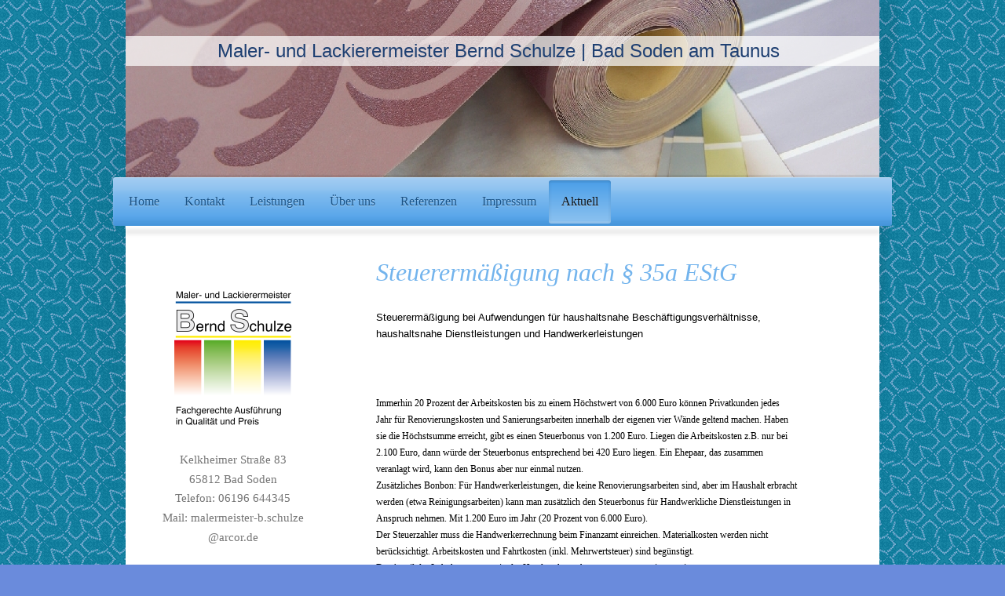

--- FILE ---
content_type: text/html; charset=UTF-8
request_url: https://www.malermeister-b-schulze.de/aktuell/
body_size: 6624
content:
<!DOCTYPE html>
<html lang="de"  ><head prefix="og: http://ogp.me/ns# fb: http://ogp.me/ns/fb# business: http://ogp.me/ns/business#">
    <meta http-equiv="Content-Type" content="text/html; charset=utf-8"/>
    <meta name="generator" content="IONOS MyWebsite"/>
        
    <link rel="dns-prefetch" href="//cdn.website-start.de/"/>
    <link rel="dns-prefetch" href="//104.mod.mywebsite-editor.com"/>
    <link rel="dns-prefetch" href="https://104.sb.mywebsite-editor.com/"/>
    <link rel="shortcut icon" href="https://www.malermeister-b-schulze.de/s/misc/favicon.png?1426532745"/>
        <title>Maler- und Lackierermeister Bernd Schulze Bad Soden am Taunus - Aktuell</title>
    <style type="text/css">@media screen and (max-device-width: 1024px) {.diyw a.switchViewWeb {display: inline !important;}}</style>
    <style type="text/css">@media screen and (min-device-width: 1024px) {
            .mediumScreenDisabled { display:block }
            .smallScreenDisabled { display:block }
        }
        @media screen and (max-device-width: 1024px) { .mediumScreenDisabled { display:none } }
        @media screen and (max-device-width: 568px) { .smallScreenDisabled { display:none } }
                @media screen and (min-width: 1024px) {
            .mobilepreview .mediumScreenDisabled { display:block }
            .mobilepreview .smallScreenDisabled { display:block }
        }
        @media screen and (max-width: 1024px) { .mobilepreview .mediumScreenDisabled { display:none } }
        @media screen and (max-width: 568px) { .mobilepreview .smallScreenDisabled { display:none } }</style>
    <meta name="viewport" content="width=device-width, initial-scale=1, maximum-scale=1, minimal-ui"/>

<meta name="format-detection" content="telephone=no"/>
        <meta name="keywords" content="Maler, Tapezierer, Lackierer, Bad Soden am Taunus, Rhein-Main, Main-Taunus, Malerarbeiten, Malerbetrieb, Malermeister, Restauration, Fassade, Tapezieren, Streichen, Lackieren, Renovieren, Sanieren, Fußbodenverlegung, Urlaubsservice, Altbausanierung, Parkett, Tapete, Teppichboden"/>
            <meta name="description" content="Neue Seite"/>
            <meta name="robots" content="index,follow"/>
        <link href="//cdn.website-start.de/templates/2033/style.css?1724143388249" rel="stylesheet" type="text/css"/>
    <link href="https://www.malermeister-b-schulze.de/s/style/theming.css?1706707477" rel="stylesheet" type="text/css"/>
    <link href="//cdn.website-start.de/app/cdn/min/group/web.css?1724143388249" rel="stylesheet" type="text/css"/>
<link href="//cdn.website-start.de/app/cdn/min/moduleserver/css/de_DE/common,shoppingbasket?1724143388249" rel="stylesheet" type="text/css"/>
    <link href="//cdn.website-start.de/app/cdn/min/group/mobilenavigation.css?1724143388249" rel="stylesheet" type="text/css"/>
    <link href="https://104.sb.mywebsite-editor.com/app/logstate2-css.php?site=650445192&amp;t=1765638793" rel="stylesheet" type="text/css"/>

<script type="text/javascript">
    /* <![CDATA[ */
var stagingMode = '';
    /* ]]> */
</script>
<script src="https://104.sb.mywebsite-editor.com/app/logstate-js.php?site=650445192&amp;t=1765638793"></script>

    <link href="//cdn.website-start.de/templates/2033/print.css?1724143388249" rel="stylesheet" media="print" type="text/css"/>
    <script type="text/javascript">
    /* <![CDATA[ */
    var systemurl = 'https://104.sb.mywebsite-editor.com/';
    var webPath = '/';
    var proxyName = '';
    var webServerName = 'www.malermeister-b-schulze.de';
    var sslServerUrl = 'https://www.malermeister-b-schulze.de';
    var nonSslServerUrl = 'http://www.malermeister-b-schulze.de';
    var webserverProtocol = 'http://';
    var nghScriptsUrlPrefix = '//104.mod.mywebsite-editor.com';
    var sessionNamespace = 'DIY_SB';
    var jimdoData = {
        cdnUrl:  '//cdn.website-start.de/',
        messages: {
            lightBox: {
    image : 'Bild',
    of: 'von'
}

        },
        isTrial: 0,
        pageId: 924080013    };
    var script_basisID = "650445192";

    diy = window.diy || {};
    diy.web = diy.web || {};

        diy.web.jsBaseUrl = "//cdn.website-start.de/s/build/";

    diy.context = diy.context || {};
    diy.context.type = diy.context.type || 'web';
    /* ]]> */
</script>

<script type="text/javascript" src="//cdn.website-start.de/app/cdn/min/group/web.js?1724143388249" crossorigin="anonymous"></script><script type="text/javascript" src="//cdn.website-start.de/s/build/web.bundle.js?1724143388249" crossorigin="anonymous"></script><script type="text/javascript" src="//cdn.website-start.de/app/cdn/min/group/mobilenavigation.js?1724143388249" crossorigin="anonymous"></script><script src="//cdn.website-start.de/app/cdn/min/moduleserver/js/de_DE/common,shoppingbasket?1724143388249"></script>
<script type="text/javascript" src="https://cdn.website-start.de/proxy/apps/static/resource/dependencies/"></script><script type="text/javascript">
                    if (typeof require !== 'undefined') {
                        require.config({
                            waitSeconds : 10,
                            baseUrl : 'https://cdn.website-start.de/proxy/apps/static/js/'
                        });
                    }
                </script><script type="text/javascript" src="//cdn.website-start.de/app/cdn/min/group/pfcsupport.js?1724143388249" crossorigin="anonymous"></script>    <meta property="og:type" content="business.business"/>
    <meta property="og:url" content="https://www.malermeister-b-schulze.de/aktuell/"/>
    <meta property="og:title" content="Maler- und Lackierermeister Bernd Schulze Bad Soden am Taunus - Aktuell"/>
            <meta property="og:description" content="Neue Seite"/>
                <meta property="og:image" content="https://www.malermeister-b-schulze.de/s/img/emotionheader.jpg"/>
        <meta property="business:contact_data:country_name" content="Deutschland"/>
    <meta property="business:contact_data:street_address" content="Kelkheimer Str. 83"/>
    <meta property="business:contact_data:locality" content="Bad Soden am Taunus"/>
    <meta property="business:contact_data:region" content="300"/>
    <meta property="business:contact_data:email" content="malermeister-b.schulze@arcor.de"/>
    <meta property="business:contact_data:postal_code" content="65812"/>
    <meta property="business:contact_data:phone_number" content=" 06196 644345"/>
    <meta property="business:contact_data:fax_number" content=" 06196 561327"/>
    
</head>


<body class="body diyBgActive  cc-pagemode-default diyfeSidebarLeft diy-market-de_DE" data-pageid="924080013" id="page-924080013">
    
    <div class="diyw">
        <div class="diyweb">
	<div class="diyfeMobileNav">
		
<nav id="diyfeMobileNav" class="diyfeCA diyfeCA2" role="navigation">
    <a title="Navigation aufklappen/zuklappen">Navigation aufklappen/zuklappen</a>
    <ul class="mainNav1"><li class=" hasSubNavigation"><a data-page-id="923819084" href="https://www.malermeister-b-schulze.de/" class=" level_1"><span>Home</span></a></li><li class=" hasSubNavigation"><a data-page-id="923819085" href="https://www.malermeister-b-schulze.de/kontakt/" class=" level_1"><span>Kontakt</span></a></li><li class=" hasSubNavigation"><a data-page-id="923819086" href="https://www.malermeister-b-schulze.de/leistungen/" class=" level_1"><span>Leistungen</span></a></li><li class=" hasSubNavigation"><a data-page-id="923819524" href="https://www.malermeister-b-schulze.de/über-uns/" class=" level_1"><span>Über uns</span></a></li><li class=" hasSubNavigation"><a data-page-id="923819528" href="https://www.malermeister-b-schulze.de/referenzen/" class=" level_1"><span>Referenzen</span></a></li><li class=" hasSubNavigation"><a data-page-id="923819087" href="https://www.malermeister-b-schulze.de/impressum/" class=" level_1"><span>Impressum</span></a></li><li class="current hasSubNavigation"><a data-page-id="924080013" href="https://www.malermeister-b-schulze.de/aktuell/" class="current level_1"><span>Aktuell</span></a></li></ul></nav>
	</div>
	<div class="diywebContainer">
		<div class="diywebEmotionHeader">
			<div class="diywebLiveArea">
				
<style type="text/css" media="all">
.diyw div#emotion-header {
        max-width: 960px;
        max-height: 226px;
                background: #A0A0A0;
    }

.diyw div#emotion-header-title-bg {
    left: 0%;
    top: 20%;
    width: 100%;
    height: 16.91%;

    background-color: #FFFFFF;
    opacity: 0.71;
    filter: alpha(opacity = 70.53);
    }
.diyw img#emotion-header-logo {
    left: 1.00%;
    top: 0.00%;
    background: transparent;
                border: 1px solid #CCCCCC;
        padding: 0px;
                display: none;
    }

.diyw div#emotion-header strong#emotion-header-title {
    left: 20%;
    top: 20%;
    color: #1f4072;
        font: normal normal 24px/120% Helvetica, 'Helvetica Neue', 'Trebuchet MS', sans-serif;
}

.diyw div#emotion-no-bg-container{
    max-height: 226px;
}

.diyw div#emotion-no-bg-container .emotion-no-bg-height {
    margin-top: 23.54%;
}
</style>
<div id="emotion-header" data-action="loadView" data-params="active" data-imagescount="1">
            <img src="https://www.malermeister-b-schulze.de/s/img/emotionheader.jpg?1427471684.960px.226px" id="emotion-header-img" alt=""/>
            
        <div id="ehSlideshowPlaceholder">
            <div id="ehSlideShow">
                <div class="slide-container">
                                        <div style="background-color: #A0A0A0">
                            <img src="https://www.malermeister-b-schulze.de/s/img/emotionheader.jpg?1427471684.960px.226px" alt=""/>
                        </div>
                                    </div>
            </div>
        </div>


        <script type="text/javascript">
        //<![CDATA[
                diy.module.emotionHeader.slideShow.init({ slides: [{"url":"https:\/\/www.malermeister-b-schulze.de\/s\/img\/emotionheader.jpg?1427471684.960px.226px","image_alt":"","bgColor":"#A0A0A0"}] });
        //]]>
        </script>

    
            
        
            
                  	<div id="emotion-header-title-bg"></div>
    
            <strong id="emotion-header-title" style="text-align: center">Maler- und Lackierermeister Bernd Schulze | Bad Soden am Taunus</strong>
                    <div class="notranslate">
                <svg xmlns="http://www.w3.org/2000/svg" version="1.1" id="emotion-header-title-svg" viewBox="0 0 960 226" preserveAspectRatio="xMinYMin meet"><text style="font-family:Helvetica, 'Helvetica Neue', 'Trebuchet MS', sans-serif;font-size:24px;font-style:normal;font-weight:normal;fill:#1f4072;line-height:1.2em;"><tspan x="50%" style="text-anchor: middle" dy="0.95em">Maler- und Lackierermeister Bernd Schulze | Bad Soden am Taunus</tspan></text></svg>
            </div>
            
    
    <script type="text/javascript">
    //<![CDATA[
    (function ($) {
        function enableSvgTitle() {
                        var titleSvg = $('svg#emotion-header-title-svg'),
                titleHtml = $('#emotion-header-title'),
                emoWidthAbs = 960,
                emoHeightAbs = 226,
                offsetParent,
                titlePosition,
                svgBoxWidth,
                svgBoxHeight;

                        if (titleSvg.length && titleHtml.length) {
                offsetParent = titleHtml.offsetParent();
                titlePosition = titleHtml.position();
                svgBoxWidth = titleHtml.width();
                svgBoxHeight = titleHtml.height();

                                titleSvg.get(0).setAttribute('viewBox', '0 0 ' + svgBoxWidth + ' ' + svgBoxHeight);
                titleSvg.css({
                   left: Math.roundTo(100 * titlePosition.left / offsetParent.width(), 3) + '%',
                   top: Math.roundTo(100 * titlePosition.top / offsetParent.height(), 3) + '%',
                   width: Math.roundTo(100 * svgBoxWidth / emoWidthAbs, 3) + '%',
                   height: Math.roundTo(100 * svgBoxHeight / emoHeightAbs, 3) + '%'
                });

                titleHtml.css('visibility','hidden');
                titleSvg.css('visibility','visible');
            }
        }

        
            var posFunc = function($, overrideSize) {
                var elems = [], containerWidth, containerHeight;
                                    elems.push({
                        selector: '#emotion-header-title',
                        overrideSize: true,
                        horPos: 48.12,
                        vertPos: 25                    });
                    lastTitleWidth = $('#emotion-header-title').width();
                                                elems.push({
                    selector: '#emotion-header-title-bg',
                    horPos: 0,
                    vertPos: 24.23                });
                                
                containerWidth = parseInt('960');
                containerHeight = parseInt('226');

                for (var i = 0; i < elems.length; ++i) {
                    var el = elems[i],
                        $el = $(el.selector),
                        pos = {
                            left: el.horPos,
                            top: el.vertPos
                        };
                    if (!$el.length) continue;
                    var anchorPos = $el.anchorPosition();
                    anchorPos.$container = $('#emotion-header');

                    if (overrideSize === true || el.overrideSize === true) {
                        anchorPos.setContainerSize(containerWidth, containerHeight);
                    } else {
                        anchorPos.setContainerSize(null, null);
                    }

                    var pxPos = anchorPos.fromAnchorPosition(pos),
                        pcPos = anchorPos.toPercentPosition(pxPos);

                    var elPos = {};
                    if (!isNaN(parseFloat(pcPos.top)) && isFinite(pcPos.top)) {
                        elPos.top = pcPos.top + '%';
                    }
                    if (!isNaN(parseFloat(pcPos.left)) && isFinite(pcPos.left)) {
                        elPos.left = pcPos.left + '%';
                    }
                    $el.css(elPos);
                }

                // switch to svg title
                enableSvgTitle();
            };

                        var $emotionImg = jQuery('#emotion-header-img');
            if ($emotionImg.length > 0) {
                // first position the element based on stored size
                posFunc(jQuery, true);

                // trigger reposition using the real size when the element is loaded
                var ehLoadEvTriggered = false;
                $emotionImg.one('load', function(){
                    posFunc(jQuery);
                    ehLoadEvTriggered = true;
                                        diy.module.emotionHeader.slideShow.start();
                                    }).each(function() {
                                        if(this.complete || typeof this.complete === 'undefined') {
                        jQuery(this).load();
                    }
                });

                                noLoadTriggeredTimeoutId = setTimeout(function() {
                    if (!ehLoadEvTriggered) {
                        posFunc(jQuery);
                    }
                    window.clearTimeout(noLoadTriggeredTimeoutId)
                }, 5000);//after 5 seconds
            } else {
                jQuery(function(){
                    posFunc(jQuery);
                });
            }

                        if (jQuery.isBrowser && jQuery.isBrowser.ie8) {
                var longTitleRepositionCalls = 0;
                longTitleRepositionInterval = setInterval(function() {
                    if (lastTitleWidth > 0 && lastTitleWidth != jQuery('#emotion-header-title').width()) {
                        posFunc(jQuery);
                    }
                    longTitleRepositionCalls++;
                    // try this for 5 seconds
                    if (longTitleRepositionCalls === 5) {
                        window.clearInterval(longTitleRepositionInterval);
                    }
                }, 1000);//each 1 second
            }

            }(jQuery));
    //]]>
    </script>

    </div>

			</div>
		</div>
		<div class="diywebHeader">
			<div class="diywebNav diywebNavMain diywebNav123 diyfeCA diyfeCA2">
				<div class="diywebLiveArea">
					<div class="webnavigation"><ul id="mainNav1" class="mainNav1"><li class="navTopItemGroup_1"><a data-page-id="923819084" href="https://www.malermeister-b-schulze.de/" class="level_1"><span>Home</span></a></li><li class="navTopItemGroup_2"><a data-page-id="923819085" href="https://www.malermeister-b-schulze.de/kontakt/" class="level_1"><span>Kontakt</span></a></li><li class="navTopItemGroup_3"><a data-page-id="923819086" href="https://www.malermeister-b-schulze.de/leistungen/" class="level_1"><span>Leistungen</span></a></li><li class="navTopItemGroup_4"><a data-page-id="923819524" href="https://www.malermeister-b-schulze.de/über-uns/" class="level_1"><span>Über uns</span></a></li><li class="navTopItemGroup_5"><a data-page-id="923819528" href="https://www.malermeister-b-schulze.de/referenzen/" class="level_1"><span>Referenzen</span></a></li><li class="navTopItemGroup_6"><a data-page-id="923819087" href="https://www.malermeister-b-schulze.de/impressum/" class="level_1"><span>Impressum</span></a></li><li class="navTopItemGroup_7"><a data-page-id="924080013" href="https://www.malermeister-b-schulze.de/aktuell/" class="current level_1"><span>Aktuell</span></a></li></ul></div>
				</div>
			</div>
		</div>
		<div class="diywebContent diyfeCA diyfeCA1">
			<div class="diywebLiveArea">
				<div class="diywebMain">
					<div class="diywebGutter">
						
        <div id="content_area">
        	<div id="content_start"></div>
        	
        
        <div id="matrix_1026556119" class="sortable-matrix" data-matrixId="1026556119"><div class="n module-type-header diyfeLiveArea "> <h1><span class="diyfeDecoration">Steuerermäßigung nach § 35a EStG</span></h1> </div><div class="n module-type-text diyfeLiveArea "> <p><span style="color:#000000;"><span style="font-size: 10pt; font-family: arial, sans-serif;">Steuerermäßigung bei Aufwendungen für haushaltsnahe Beschäftigungsverhältnisse, haushaltsnahe
Dienstleistungen und Handwerkerleistungen</span></span></p>
<p> </p> </div><div class="n module-type-text diyfeLiveArea "> <p> </p>
<p><span style="color:black;"><span style="font-size:9.0pt;">Immerhin 20 Prozent der Arbeitskosten bis zu einem Höchstwert von 6.000 Euro können Privatkunden jedes Jahr für Renovierungskosten und
Sanierungsarbeiten innerhalb der eigenen vier Wände geltend machen. Haben sie die Höchstsumme erreicht, gibt es einen Steuerbonus von 1.200 Euro. Liegen die Arbeitskosten z.B. nur bei 2.100 Euro,
dann würde der Steuerbonus entsprechend bei 420 Euro liegen. Ein Ehepaar, das zusammen veranlagt wird, kann den Bonus aber nur einmal nutzen.</span></span></p>
<p><span style="color:black;"><span style="font-size:9.0pt;">Zusätzliches Bonbon: Für Handwerkerleistungen, die keine Renovierungsarbeiten sind, aber im Haushalt erbracht werden (etwa
Reinigungsarbeiten) kann man zusätzlich den Steuerbonus für Handwerkliche Dienstleistungen in Anspruch nehmen. Mit 1.200 Euro im Jahr (20 Prozent von 6.000 Euro).</span></span></p>
<p><span style="color:black;"><span style="font-size:9.0pt;">Der Steuerzahler muss die Handwerkerrechnung beim Finanzamt einreichen. Materialkosten werden nicht berücksichtigt. Arbeitskosten und
Fahrtkosten (inkl. Mehrwertsteuer) sind begünstigt.</span></span></p>
<p><span style="color:black;"><span style="font-size:9.0pt;">Der Anteil der Lohnkosten muss in der Handwerkerrechnung extra ausgewiesen sein.</span></span></p>
<p><span style="color:black;"><span style="font-size:9.0pt;">Bei Wartungsarbeiten genügt eine Anlage zur Rechnung, aus der die Arbeitskosten hervorgehen.</span></span></p>
<p><span style="color:black;"><span style="font-size:9.0pt;">Das Finanzamt benötigt den Überweisungsbeleg oder Kontoauszug. Also, Barzahlung geht nicht!</span></span></p>
<p><span style="color:black;"><span style="font-size:9.0pt;">Der Steuerbonus wird nicht gewährt, wenn der Kunde die Handwerkerrechnung bereits als Betriebsausgabe, als Werbungskosten, Sonderausgaben
oder außergewöhnliche Belastung geltend gemach hat.</span></span></p>
<p> </p> </div></div>
        
        
        </div>
					</div>
				</div>
				<div class="diywebSecondary diyfeCA diyfeCA3">
					<div class="diywebNav diywebNav23">
						<div class="diywebGutter">
							<div class="webnavigation"></div>
						</div>
					</div>
					<div class="diywebSidebar">
						<div class="diywebGutter">
							<div id="matrix_1025929564" class="sortable-matrix" data-matrixId="1025929564"><div class="n module-type-imageSubtitle diyfeLiveArea "> <div class="clearover imageSubtitle" id="imageSubtitle-5800563252">
    <div class="align-container align-center" style="max-width: 150px">
        <a class="imagewrapper" href="https://www.malermeister-b-schulze.de/s/cc_images/teaserbox_2455299834.png?t=1427117349" rel="lightbox[5800563252]">
            <img id="image_2455299834" src="https://www.malermeister-b-schulze.de/s/cc_images/cache_2455299834.png?t=1427117349" alt="logo malermeister schulze bad soden am taunus " style="max-width: 150px; height:auto"/>
        </a>

        
    </div>

</div>

<script type="text/javascript">
//<![CDATA[
jQuery(function($) {
    var $target = $('#imageSubtitle-5800563252');

    if ($.fn.swipebox && Modernizr.touch) {
        $target
            .find('a[rel*="lightbox"]')
            .addClass('swipebox')
            .swipebox();
    } else {
        $target.tinyLightbox({
            item: 'a[rel*="lightbox"]',
            cycle: false,
            hideNavigation: true
        });
    }
});
//]]>
</script>
 </div><div class="n module-type-text diyfeLiveArea "> <p abp="1026" style="text-align: center;">Kelkheimer Straße 83</p>
<p abp="1026" style="text-align: center;">65812 Bad Soden</p>
<p abp="1027" style="text-align: center;">Telefon: 06196 644345</p>
<p abp="1028" style="text-align: center;">Mail: malermeister-b.schulze</p>
<p abp="1029" style="text-align: center;">@arcor.de</p>
<p abp="1030" style="text-align: center;"> </p>
<p abp="1032"> </p> </div></div>
						</div>
					</div><!-- .diywebSidebar -->
				</div><!-- .diywebSecondary -->
			</div>
		</div><!-- .diywebContent -->
		<div class="diywebFooter">
			<div class="diywebLiveArea">
				<div class="diywebGutter">
					<div id="contentfooter">
    <div class="leftrow">
                        <a rel="nofollow" href="javascript:window.print();">
                    <img class="inline" height="14" width="18" src="//cdn.website-start.de/s/img/cc/printer.gif" alt=""/>
                    Druckversion                </a> <span class="footer-separator">|</span>
                <a href="https://www.malermeister-b-schulze.de/sitemap/">Sitemap</a>
                        <br/> © Malermeister B.Schulze
            </div>
    <script type="text/javascript">
        window.diy.ux.Captcha.locales = {
            generateNewCode: 'Neuen Code generieren',
            enterCode: 'Bitte geben Sie den Code ein'
        };
        window.diy.ux.Cap2.locales = {
            generateNewCode: 'Neuen Code generieren',
            enterCode: 'Bitte geben Sie den Code ein'
        };
    </script>
    <div class="rightrow">
                    <span class="loggedout">
                <a rel="nofollow" id="login" href="https://login.1and1-editor.com/650445192/www.malermeister-b-schulze.de/de?pageId=924080013">
                    Login                </a>
            </span>
                <p><a class="diyw switchViewWeb" href="javascript:switchView('desktop');">Webansicht</a><a class="diyw switchViewMobile" href="javascript:switchView('mobile');">Mobile-Ansicht</a></p>
                <span class="loggedin">
            <a rel="nofollow" id="logout" href="https://104.sb.mywebsite-editor.com/app/cms/logout.php">Logout</a> <span class="footer-separator">|</span>
            <a rel="nofollow" id="edit" href="https://104.sb.mywebsite-editor.com/app/650445192/924080013/">Seite bearbeiten</a>
        </span>
    </div>
</div>
            <div id="loginbox" class="hidden">
                <script type="text/javascript">
                    /* <![CDATA[ */
                    function forgotpw_popup() {
                        var url = 'https://passwort.1und1.de/xml/request/RequestStart';
                        fenster = window.open(url, "fenster1", "width=600,height=400,status=yes,scrollbars=yes,resizable=yes");
                        // IE8 doesn't return the window reference instantly or at all.
                        // It may appear the call failed and fenster is null
                        if (fenster && fenster.focus) {
                            fenster.focus();
                        }
                    }
                    /* ]]> */
                </script>
                                <img class="logo" src="//cdn.website-start.de/s/img/logo.gif" alt="IONOS" title="IONOS"/>

                <div id="loginboxOuter"></div>
            </div>
        

				</div>
			</div>
		</div><!-- .diywebFooter -->
	</div><!-- .diywebContainer -->
</div><!-- .diyweb -->    </div>

    
    </body>


<!-- rendered at Tue, 16 Sep 2025 20:53:47 +0200 -->
</html>
